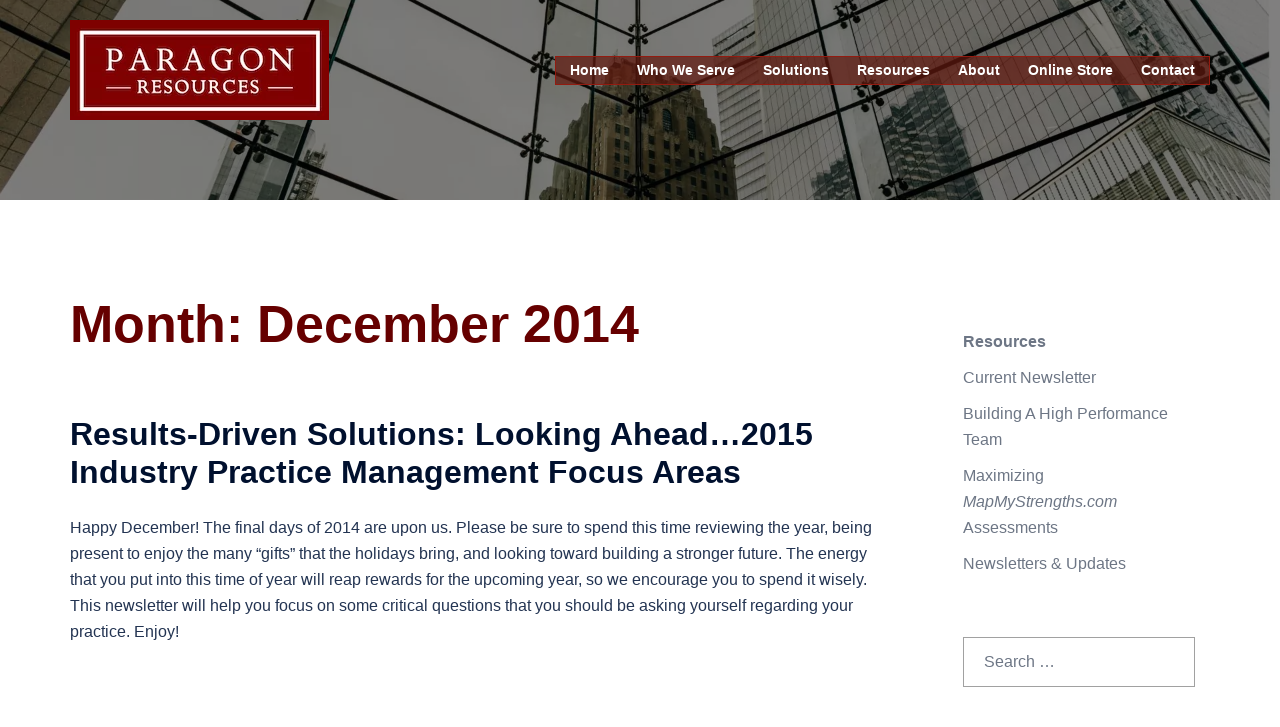

--- FILE ---
content_type: text/css
request_url: https://www.paragonresources.com/wp-content/themes/paragon-sydney-child/style.css?ver=20230821
body_size: 391
content:
/*
Theme Name: Sydney Child
Theme URI: https://athemes.com/theme/sydney
Author: aThemes
Author URI: https://athemes.com
Template: sydney
Version: 1.0
License: GNU General Public License v2 or later
License URI: https://www.gnu.org/licenses/gpl-2.0.html
Text Domain: sydney
*/
@font-face { font-family: Helvetica; font-display: swap; }
h1, h2, h3, h4, h5, h6 {color: #660000;}
div.whosubmenu .elementor-size-md {width:90%;}

.overlay {
    opacity: 0.5;
}
ul#menu-mainmenu {
    background-color: rgba(99,27,16,0.7);
    border: 1px solid #931b10;
    padding-top:2px;
    padding-bottom:2px;
    
}

ul#menu-mainmenu li.menu-item a {
    font-weight: bold;
}
#colophon, #colophon a {
    color: #aaa0a0;
}
#colophon img, #colophon a img{
    width: 16px;
	height: 16px;
}
.text-slider {
  position: relative;
  -webkit-animation-duration: 1s;
  animation-duration: 1s;
  -webkit-animation-fill-mode: both;
  animation-fill-mode: both;
  -webkit-animation-name: fadeInRightBig !important;
  animation-name: fadeInRightBig !important;
}
@-webkit-keyframes fadeInRightBig {
 1% {transform: translate(90px,0px);
}
@keyframes fadeInRightBig {
 1% {transform: translate(90px,0px);
}
img.site-logo {
	width: 259px !important;
	height: 100px !important;
}
body.home {
	min-height: 5000px !important;
}
body.home > div.hfeed > div.page-wrap {
	min-height: 4633px !important;
}